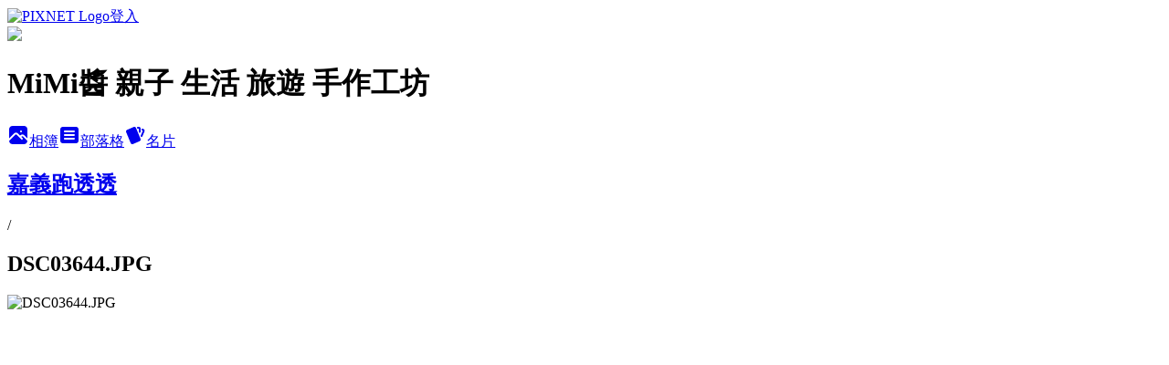

--- FILE ---
content_type: text/html; charset=utf-8
request_url: https://ring82918.pixnet.net/albums/416090193/photos/4698746967
body_size: 13230
content:
<!DOCTYPE html><html lang="zh-TW"><head><meta charSet="utf-8"/><meta name="viewport" content="width=device-width, initial-scale=1"/><link rel="preload" href="https://static.1px.tw/blog-next/public/logo_pixnet_ch.svg" as="image"/><link rel="preload" as="image" href="https://picsum.photos/seed/ring82918/1200/400"/><link rel="preload" href="https://pimg.1px.tw/ring82918/1511104993-64794560.jpg" as="image"/><link rel="stylesheet" href="https://static.1px.tw/blog-next/public/main.css" data-precedence="base"/><link rel="preload" as="script" fetchPriority="low" href="https://static.1px.tw/blog-next/_next/static/chunks/94688e2baa9fea03.js"/><script src="https://static.1px.tw/blog-next/_next/static/chunks/41eaa5427c45ebcc.js" async=""></script><script src="https://static.1px.tw/blog-next/_next/static/chunks/e2c6231760bc85bd.js" async=""></script><script src="https://static.1px.tw/blog-next/_next/static/chunks/94bde6376cf279be.js" async=""></script><script src="https://static.1px.tw/blog-next/_next/static/chunks/426b9d9d938a9eb4.js" async=""></script><script src="https://static.1px.tw/blog-next/_next/static/chunks/turbopack-5021d21b4b170dda.js" async=""></script><script src="https://static.1px.tw/blog-next/_next/static/chunks/ff1a16fafef87110.js" async=""></script><script src="https://static.1px.tw/blog-next/_next/static/chunks/e308b2b9ce476a3e.js" async=""></script><script src="https://static.1px.tw/blog-next/_next/static/chunks/169ce1e25068f8ff.js" async=""></script><script src="https://static.1px.tw/blog-next/_next/static/chunks/d3c6eed28c1dd8e2.js" async=""></script><script src="https://static.1px.tw/blog-next/_next/static/chunks/d4d39cfc2a072218.js" async=""></script><script src="https://static.1px.tw/blog-next/_next/static/chunks/6a5d72c05b9cd4ba.js" async=""></script><script src="https://static.1px.tw/blog-next/_next/static/chunks/8af6103cf1375f47.js" async=""></script><script src="https://static.1px.tw/blog-next/_next/static/chunks/e90cbf588986111c.js" async=""></script><script src="https://static.1px.tw/blog-next/_next/static/chunks/0fb9419eaf336159.js" async=""></script><script src="https://static.1px.tw/blog-next/_next/static/chunks/ed01c75076819ebd.js" async=""></script><script src="https://static.1px.tw/blog-next/_next/static/chunks/a4df8fc19a9a82e6.js" async=""></script><title>DSC03644.JPG - 痞客邦</title><meta name="description" content="DSC03644.JPG"/><meta name="google-adsense-platform-account" content="pub-2647689032095179"/><meta name="fb:app_id" content="101730233200171"/><link rel="canonical" href="https://ring82918.pixnet.net/blog/albums/416090193/photos/4698746967"/><meta property="og:title" content="DSC03644.JPG - 痞客邦"/><meta property="og:description" content="DSC03644.JPG"/><meta property="og:url" content="https://ring82918.pixnet.net/blog/albums/416090193/photos/4698746967"/><meta property="og:image" content="https://pimg.1px.tw/ring82918/1511104993-64794560.jpg"/><meta property="og:image:width" content="1200"/><meta property="og:image:height" content="630"/><meta property="og:image:alt" content="DSC03644.JPG"/><meta property="og:type" content="article"/><meta name="twitter:card" content="summary_large_image"/><meta name="twitter:title" content="DSC03644.JPG - 痞客邦"/><meta name="twitter:description" content="DSC03644.JPG"/><meta name="twitter:image" content="https://pimg.1px.tw/ring82918/1511104993-64794560.jpg"/><link rel="icon" href="/favicon.ico?favicon.a62c60e0.ico" sizes="32x32" type="image/x-icon"/><script src="https://static.1px.tw/blog-next/_next/static/chunks/a6dad97d9634a72d.js" noModule=""></script></head><body><!--$--><!--/$--><!--$?--><template id="B:0"></template><!--/$--><script>requestAnimationFrame(function(){$RT=performance.now()});</script><script src="https://static.1px.tw/blog-next/_next/static/chunks/94688e2baa9fea03.js" id="_R_" async=""></script><div hidden id="S:0"><script id="pixnet-vars">
          window.PIXNET = {
            post_id: 0,
            name: "ring82918",
            user_id: 0,
            blog_id: "5135223",
            display_ads: true
          }; 
        </script><div class="relative min-h-screen"><nav class="fixed z-20 w-full bg-orange-500 text-white shadow-sm"><div id="pixnet-navbar-ad-blog_top"></div><div class="container mx-auto flex h-14 max-w-5xl items-center justify-between px-5"><a href="https://www.pixnet.net"><img src="https://static.1px.tw/blog-next/public/logo_pixnet_ch.svg" alt="PIXNET Logo"/></a><a href="/auth/authorize" class="!text-white">登入</a></div></nav><div class="container mx-auto max-w-5xl pt-[45px]"><div class="sm:px-4"><div class="bg-muted relative flex flex-col items-center justify-center gap-4 overflow-clip py-10 sm:mt-8 sm:rounded-sm"><img src="https://picsum.photos/seed/ring82918/1200/400" class="absolute inset-0 h-full w-full object-cover"/><div class="absolute inset-0 bg-black/40 backdrop-blur-sm"></div><div class="relative z-10 flex flex-col items-center justify-center gap-4 px-4"><span data-slot="avatar" class="relative flex shrink-0 overflow-hidden rounded-full size-24 shadow"><span data-slot="avatar-fallback" class="bg-muted flex size-full items-center justify-center rounded-full"></span></span><div class="text-center"><h1 class="mb-1 text-2xl font-bold text-white text-shadow-2xs">MiMi醬 親子 生活 旅遊 手作工坊</h1></div><div class="flex items-center justify-center gap-3"><a href="/albums" data-slot="button" class="inline-flex items-center justify-center gap-2 whitespace-nowrap text-sm font-medium transition-all disabled:pointer-events-none disabled:opacity-50 [&amp;_svg]:pointer-events-none [&amp;_svg:not([class*=&#x27;size-&#x27;])]:size-4 shrink-0 [&amp;_svg]:shrink-0 outline-none focus-visible:border-ring focus-visible:ring-ring/50 focus-visible:ring-[3px] aria-invalid:ring-destructive/20 dark:aria-invalid:ring-destructive/40 aria-invalid:border-destructive bg-primary text-primary-foreground hover:bg-primary/90 h-9 px-4 py-2 has-[&gt;svg]:px-3 cursor-pointer rounded-full"><svg xmlns="http://www.w3.org/2000/svg" width="24" height="24" viewBox="0 0 24 24" fill="currentColor" stroke="none" class="tabler-icon tabler-icon-photo-filled "><path d="M8.813 11.612c.457 -.38 .918 -.38 1.386 .011l.108 .098l4.986 4.986l.094 .083a1 1 0 0 0 1.403 -1.403l-.083 -.094l-1.292 -1.293l.292 -.293l.106 -.095c.457 -.38 .918 -.38 1.386 .011l.108 .098l4.674 4.675a4 4 0 0 1 -3.775 3.599l-.206 .005h-12a4 4 0 0 1 -3.98 -3.603l6.687 -6.69l.106 -.095zm9.187 -9.612a4 4 0 0 1 3.995 3.8l.005 .2v9.585l-3.293 -3.292l-.15 -.137c-1.256 -1.095 -2.85 -1.097 -4.096 -.017l-.154 .14l-.307 .306l-2.293 -2.292l-.15 -.137c-1.256 -1.095 -2.85 -1.097 -4.096 -.017l-.154 .14l-5.307 5.306v-9.585a4 4 0 0 1 3.8 -3.995l.2 -.005h12zm-2.99 5l-.127 .007a1 1 0 0 0 0 1.986l.117 .007l.127 -.007a1 1 0 0 0 0 -1.986l-.117 -.007z"></path></svg>相簿</a><a href="/blog" data-slot="button" class="inline-flex items-center justify-center gap-2 whitespace-nowrap text-sm font-medium transition-all disabled:pointer-events-none disabled:opacity-50 [&amp;_svg]:pointer-events-none [&amp;_svg:not([class*=&#x27;size-&#x27;])]:size-4 shrink-0 [&amp;_svg]:shrink-0 outline-none focus-visible:border-ring focus-visible:ring-ring/50 focus-visible:ring-[3px] aria-invalid:ring-destructive/20 dark:aria-invalid:ring-destructive/40 aria-invalid:border-destructive border bg-background shadow-xs hover:bg-accent hover:text-accent-foreground dark:bg-input/30 dark:border-input dark:hover:bg-input/50 h-9 px-4 py-2 has-[&gt;svg]:px-3 cursor-pointer rounded-full"><svg xmlns="http://www.w3.org/2000/svg" width="24" height="24" viewBox="0 0 24 24" fill="currentColor" stroke="none" class="tabler-icon tabler-icon-article-filled "><path d="M19 3a3 3 0 0 1 2.995 2.824l.005 .176v12a3 3 0 0 1 -2.824 2.995l-.176 .005h-14a3 3 0 0 1 -2.995 -2.824l-.005 -.176v-12a3 3 0 0 1 2.824 -2.995l.176 -.005h14zm-2 12h-10l-.117 .007a1 1 0 0 0 0 1.986l.117 .007h10l.117 -.007a1 1 0 0 0 0 -1.986l-.117 -.007zm0 -4h-10l-.117 .007a1 1 0 0 0 0 1.986l.117 .007h10l.117 -.007a1 1 0 0 0 0 -1.986l-.117 -.007zm0 -4h-10l-.117 .007a1 1 0 0 0 0 1.986l.117 .007h10l.117 -.007a1 1 0 0 0 0 -1.986l-.117 -.007z"></path></svg>部落格</a><a href="https://www.pixnet.net/pcard/ring82918" data-slot="button" class="inline-flex items-center justify-center gap-2 whitespace-nowrap text-sm font-medium transition-all disabled:pointer-events-none disabled:opacity-50 [&amp;_svg]:pointer-events-none [&amp;_svg:not([class*=&#x27;size-&#x27;])]:size-4 shrink-0 [&amp;_svg]:shrink-0 outline-none focus-visible:border-ring focus-visible:ring-ring/50 focus-visible:ring-[3px] aria-invalid:ring-destructive/20 dark:aria-invalid:ring-destructive/40 aria-invalid:border-destructive border bg-background shadow-xs hover:bg-accent hover:text-accent-foreground dark:bg-input/30 dark:border-input dark:hover:bg-input/50 h-9 px-4 py-2 has-[&gt;svg]:px-3 cursor-pointer rounded-full"><svg xmlns="http://www.w3.org/2000/svg" width="24" height="24" viewBox="0 0 24 24" fill="currentColor" stroke="none" class="tabler-icon tabler-icon-cards-filled "><path d="M10.348 3.169l-7.15 3.113a2 2 0 0 0 -1.03 2.608l4.92 11.895a1.96 1.96 0 0 0 2.59 1.063l7.142 -3.11a2.002 2.002 0 0 0 1.036 -2.611l-4.92 -11.894a1.96 1.96 0 0 0 -2.588 -1.064z"></path><path d="M16 3a2 2 0 0 1 1.995 1.85l.005 .15v3.5a1 1 0 0 1 -1.993 .117l-.007 -.117v-3.5h-1a1 1 0 0 1 -.117 -1.993l.117 -.007h1z"></path><path d="M19.08 5.61a1 1 0 0 1 1.31 -.53c.257 .108 .505 .21 .769 .314a2 2 0 0 1 1.114 2.479l-.056 .146l-2.298 5.374a1 1 0 0 1 -1.878 -.676l.04 -.11l2.296 -5.371l-.366 -.148l-.402 -.167a1 1 0 0 1 -.53 -1.312z"></path></svg>名片</a></div></div></div></div><div class="p-4"><div class="mb-4 flex items-center gap-2"><a href="/albums/416090193" class="text-gray-400 hover:text-gray-500"><h2 class="text-lg font-bold">嘉義跑透透</h2></a><span>/</span><h2 class="text-lg font-bold text-gray-500">DSC03644.JPG</h2></div><div class="overflow-clip rounded-lg border"><img src="https://pimg.1px.tw/ring82918/1511104993-64794560.jpg" alt="DSC03644.JPG" class="h-auto w-full rounded-lg object-contain"/></div></div></div></div><section aria-label="Notifications alt+T" tabindex="-1" aria-live="polite" aria-relevant="additions text" aria-atomic="false"></section></div><script>$RB=[];$RV=function(a){$RT=performance.now();for(var b=0;b<a.length;b+=2){var c=a[b],e=a[b+1];null!==e.parentNode&&e.parentNode.removeChild(e);var f=c.parentNode;if(f){var g=c.previousSibling,h=0;do{if(c&&8===c.nodeType){var d=c.data;if("/$"===d||"/&"===d)if(0===h)break;else h--;else"$"!==d&&"$?"!==d&&"$~"!==d&&"$!"!==d&&"&"!==d||h++}d=c.nextSibling;f.removeChild(c);c=d}while(c);for(;e.firstChild;)f.insertBefore(e.firstChild,c);g.data="$";g._reactRetry&&requestAnimationFrame(g._reactRetry)}}a.length=0};
$RC=function(a,b){if(b=document.getElementById(b))(a=document.getElementById(a))?(a.previousSibling.data="$~",$RB.push(a,b),2===$RB.length&&("number"!==typeof $RT?requestAnimationFrame($RV.bind(null,$RB)):(a=performance.now(),setTimeout($RV.bind(null,$RB),2300>a&&2E3<a?2300-a:$RT+300-a)))):b.parentNode.removeChild(b)};$RC("B:0","S:0")</script><script>(self.__next_f=self.__next_f||[]).push([0])</script><script>self.__next_f.push([1,"1:\"$Sreact.fragment\"\n3:I[39756,[\"https://static.1px.tw/blog-next/_next/static/chunks/ff1a16fafef87110.js\",\"https://static.1px.tw/blog-next/_next/static/chunks/e308b2b9ce476a3e.js\"],\"default\"]\n4:I[53536,[\"https://static.1px.tw/blog-next/_next/static/chunks/ff1a16fafef87110.js\",\"https://static.1px.tw/blog-next/_next/static/chunks/e308b2b9ce476a3e.js\"],\"default\"]\n6:I[97367,[\"https://static.1px.tw/blog-next/_next/static/chunks/ff1a16fafef87110.js\",\"https://static.1px.tw/blog-next/_next/static/chunks/e308b2b9ce476a3e.js\"],\"OutletBoundary\"]\n8:I[97367,[\"https://static.1px.tw/blog-next/_next/static/chunks/ff1a16fafef87110.js\",\"https://static.1px.tw/blog-next/_next/static/chunks/e308b2b9ce476a3e.js\"],\"ViewportBoundary\"]\na:I[97367,[\"https://static.1px.tw/blog-next/_next/static/chunks/ff1a16fafef87110.js\",\"https://static.1px.tw/blog-next/_next/static/chunks/e308b2b9ce476a3e.js\"],\"MetadataBoundary\"]\nc:I[63491,[\"https://static.1px.tw/blog-next/_next/static/chunks/169ce1e25068f8ff.js\",\"https://static.1px.tw/blog-next/_next/static/chunks/d3c6eed28c1dd8e2.js\"],\"default\"]\n"])</script><script>self.__next_f.push([1,"0:{\"P\":null,\"b\":\"I9I0TPD-VcXo41Lu7FBt1\",\"c\":[\"\",\"albums\",\"416090193\",\"photos\",\"4698746967\"],\"q\":\"\",\"i\":false,\"f\":[[[\"\",{\"children\":[\"albums\",{\"children\":[[\"id\",\"416090193\",\"d\"],{\"children\":[\"photos\",{\"children\":[[\"photoId\",\"4698746967\",\"d\"],{\"children\":[\"__PAGE__\",{}]}]}]}]}]},\"$undefined\",\"$undefined\",true],[[\"$\",\"$1\",\"c\",{\"children\":[[[\"$\",\"script\",\"script-0\",{\"src\":\"https://static.1px.tw/blog-next/_next/static/chunks/d4d39cfc2a072218.js\",\"async\":true,\"nonce\":\"$undefined\"}],[\"$\",\"script\",\"script-1\",{\"src\":\"https://static.1px.tw/blog-next/_next/static/chunks/6a5d72c05b9cd4ba.js\",\"async\":true,\"nonce\":\"$undefined\"}],[\"$\",\"script\",\"script-2\",{\"src\":\"https://static.1px.tw/blog-next/_next/static/chunks/8af6103cf1375f47.js\",\"async\":true,\"nonce\":\"$undefined\"}]],\"$L2\"]}],{\"children\":[[\"$\",\"$1\",\"c\",{\"children\":[null,[\"$\",\"$L3\",null,{\"parallelRouterKey\":\"children\",\"error\":\"$undefined\",\"errorStyles\":\"$undefined\",\"errorScripts\":\"$undefined\",\"template\":[\"$\",\"$L4\",null,{}],\"templateStyles\":\"$undefined\",\"templateScripts\":\"$undefined\",\"notFound\":\"$undefined\",\"forbidden\":\"$undefined\",\"unauthorized\":\"$undefined\"}]]}],{\"children\":[[\"$\",\"$1\",\"c\",{\"children\":[null,[\"$\",\"$L3\",null,{\"parallelRouterKey\":\"children\",\"error\":\"$undefined\",\"errorStyles\":\"$undefined\",\"errorScripts\":\"$undefined\",\"template\":[\"$\",\"$L4\",null,{}],\"templateStyles\":\"$undefined\",\"templateScripts\":\"$undefined\",\"notFound\":\"$undefined\",\"forbidden\":\"$undefined\",\"unauthorized\":\"$undefined\"}]]}],{\"children\":[[\"$\",\"$1\",\"c\",{\"children\":[null,[\"$\",\"$L3\",null,{\"parallelRouterKey\":\"children\",\"error\":\"$undefined\",\"errorStyles\":\"$undefined\",\"errorScripts\":\"$undefined\",\"template\":[\"$\",\"$L4\",null,{}],\"templateStyles\":\"$undefined\",\"templateScripts\":\"$undefined\",\"notFound\":\"$undefined\",\"forbidden\":\"$undefined\",\"unauthorized\":\"$undefined\"}]]}],{\"children\":[[\"$\",\"$1\",\"c\",{\"children\":[null,[\"$\",\"$L3\",null,{\"parallelRouterKey\":\"children\",\"error\":\"$undefined\",\"errorStyles\":\"$undefined\",\"errorScripts\":\"$undefined\",\"template\":[\"$\",\"$L4\",null,{}],\"templateStyles\":\"$undefined\",\"templateScripts\":\"$undefined\",\"notFound\":\"$undefined\",\"forbidden\":\"$undefined\",\"unauthorized\":\"$undefined\"}]]}],{\"children\":[[\"$\",\"$1\",\"c\",{\"children\":[\"$L5\",[[\"$\",\"script\",\"script-0\",{\"src\":\"https://static.1px.tw/blog-next/_next/static/chunks/0fb9419eaf336159.js\",\"async\":true,\"nonce\":\"$undefined\"}],[\"$\",\"script\",\"script-1\",{\"src\":\"https://static.1px.tw/blog-next/_next/static/chunks/ed01c75076819ebd.js\",\"async\":true,\"nonce\":\"$undefined\"}],[\"$\",\"script\",\"script-2\",{\"src\":\"https://static.1px.tw/blog-next/_next/static/chunks/a4df8fc19a9a82e6.js\",\"async\":true,\"nonce\":\"$undefined\"}]],[\"$\",\"$L6\",null,{\"children\":\"$@7\"}]]}],{},null,false,false]},null,false,false]},null,false,false]},null,false,false]},null,false,false]},null,false,false],[\"$\",\"$1\",\"h\",{\"children\":[null,[\"$\",\"$L8\",null,{\"children\":\"$@9\"}],[\"$\",\"$La\",null,{\"children\":\"$@b\"}],null]}],false]],\"m\":\"$undefined\",\"G\":[\"$c\",[]],\"S\":false}\n"])</script><script>self.__next_f.push([1,"9:[[\"$\",\"meta\",\"0\",{\"charSet\":\"utf-8\"}],[\"$\",\"meta\",\"1\",{\"name\":\"viewport\",\"content\":\"width=device-width, initial-scale=1\"}]]\n"])</script><script>self.__next_f.push([1,"d:I[79520,[\"https://static.1px.tw/blog-next/_next/static/chunks/d4d39cfc2a072218.js\",\"https://static.1px.tw/blog-next/_next/static/chunks/6a5d72c05b9cd4ba.js\",\"https://static.1px.tw/blog-next/_next/static/chunks/8af6103cf1375f47.js\"],\"\"]\n10:I[2352,[\"https://static.1px.tw/blog-next/_next/static/chunks/d4d39cfc2a072218.js\",\"https://static.1px.tw/blog-next/_next/static/chunks/6a5d72c05b9cd4ba.js\",\"https://static.1px.tw/blog-next/_next/static/chunks/8af6103cf1375f47.js\"],\"AdultWarningModal\"]\n11:I[69182,[\"https://static.1px.tw/blog-next/_next/static/chunks/d4d39cfc2a072218.js\",\"https://static.1px.tw/blog-next/_next/static/chunks/6a5d72c05b9cd4ba.js\",\"https://static.1px.tw/blog-next/_next/static/chunks/8af6103cf1375f47.js\"],\"HydrationComplete\"]\n12:I[12985,[\"https://static.1px.tw/blog-next/_next/static/chunks/d4d39cfc2a072218.js\",\"https://static.1px.tw/blog-next/_next/static/chunks/6a5d72c05b9cd4ba.js\",\"https://static.1px.tw/blog-next/_next/static/chunks/8af6103cf1375f47.js\"],\"NuqsAdapter\"]\n13:I[82782,[\"https://static.1px.tw/blog-next/_next/static/chunks/d4d39cfc2a072218.js\",\"https://static.1px.tw/blog-next/_next/static/chunks/6a5d72c05b9cd4ba.js\",\"https://static.1px.tw/blog-next/_next/static/chunks/8af6103cf1375f47.js\"],\"RefineContext\"]\n14:I[29306,[\"https://static.1px.tw/blog-next/_next/static/chunks/d4d39cfc2a072218.js\",\"https://static.1px.tw/blog-next/_next/static/chunks/6a5d72c05b9cd4ba.js\",\"https://static.1px.tw/blog-next/_next/static/chunks/8af6103cf1375f47.js\",\"https://static.1px.tw/blog-next/_next/static/chunks/e90cbf588986111c.js\",\"https://static.1px.tw/blog-next/_next/static/chunks/d3c6eed28c1dd8e2.js\"],\"default\"]\n2:[\"$\",\"html\",null,{\"lang\":\"zh-TW\",\"children\":[[\"$\",\"$Ld\",null,{\"id\":\"google-tag-manager\",\"strategy\":\"afterInteractive\",\"children\":\"\\n(function(w,d,s,l,i){w[l]=w[l]||[];w[l].push({'gtm.start':\\nnew Date().getTime(),event:'gtm.js'});var f=d.getElementsByTagName(s)[0],\\nj=d.createElement(s),dl=l!='dataLayer'?'\u0026l='+l:'';j.async=true;j.src=\\n'https://www.googletagmanager.com/gtm.js?id='+i+dl;f.parentNode.insertBefore(j,f);\\n})(window,document,'script','dataLayer','GTM-TRLQMPKX');\\n  \"}],\"$Le\",\"$Lf\",[\"$\",\"body\",null,{\"children\":[[\"$\",\"$L10\",null,{\"display\":false}],[\"$\",\"$L11\",null,{}],[\"$\",\"$L12\",null,{\"children\":[\"$\",\"$L13\",null,{\"children\":[\"$\",\"$L3\",null,{\"parallelRouterKey\":\"children\",\"error\":\"$undefined\",\"errorStyles\":\"$undefined\",\"errorScripts\":\"$undefined\",\"template\":[\"$\",\"$L4\",null,{}],\"templateStyles\":\"$undefined\",\"templateScripts\":\"$undefined\",\"notFound\":[[\"$\",\"$L14\",null,{}],[]],\"forbidden\":\"$undefined\",\"unauthorized\":\"$undefined\"}]}]}]]}]]}]\n"])</script><script>self.__next_f.push([1,"e:null\nf:null\n"])</script><script>self.__next_f.push([1,"16:I[86294,[\"https://static.1px.tw/blog-next/_next/static/chunks/d4d39cfc2a072218.js\",\"https://static.1px.tw/blog-next/_next/static/chunks/6a5d72c05b9cd4ba.js\",\"https://static.1px.tw/blog-next/_next/static/chunks/8af6103cf1375f47.js\",\"https://static.1px.tw/blog-next/_next/static/chunks/0fb9419eaf336159.js\",\"https://static.1px.tw/blog-next/_next/static/chunks/ed01c75076819ebd.js\",\"https://static.1px.tw/blog-next/_next/static/chunks/a4df8fc19a9a82e6.js\"],\"HeaderSection\"]\n19:I[27201,[\"https://static.1px.tw/blog-next/_next/static/chunks/ff1a16fafef87110.js\",\"https://static.1px.tw/blog-next/_next/static/chunks/e308b2b9ce476a3e.js\"],\"IconMark\"]\n:HL[\"https://static.1px.tw/blog-next/public/main.css\",\"style\"]\n17:T4ff,\u003c!-- Facebook Badge START --\u003e\u003ca href=\"https://www.facebook.com/pages/MiMi%E9%86%AC-%E8%A6%AA%E5%AD%90%E7%94%9F%E6%B4%BB%E6%97%85%E9%81%8A/329844143733036\" target=\"_TOP\" style=\"font-family: \u0026quot;lucida grande\u0026quot;,tahoma,verdana,arial,sans-serif; font-size: 11px; font-variant: normal; font-style: normal; font-weight: normal; color: #3B5998; text-decoration: none;\" title=\"MiMi\u0026#x91ac;  \u0026#x89aa;\u0026#x5b50;\u0026#x2027;\u0026#x751f;\u0026#x6d3b;\u0026#x2027;\u0026#x65c5;\u0026#x904a;\"\u003eMiMi\u0026#x91ac;  \u0026#x89aa;\u0026#x5b50;\u0026#x2027;\u0026#x751f;\u0026#x6d3b;\u0026#x2027;\u0026#x65c5;\u0026#x904a;\u003c/a\u003e\u003cbr/\u003e\u003ca href=\"https://www.facebook.com/pages/MiMi%E9%86%AC-%E8%A6%AA%E5%AD%90%E7%94%9F%E6%B4%BB%E6%97%85%E9%81%8A/329844143733036\" target=\"_TOP\" title=\"MiMi\u0026#x91ac;  \u0026#x89aa;\u0026#x5b50;\u0026#x2027;\u0026#x751f;\u0026#x6d3b;\u0026#x2027;\u0026#x65c5;\u0026#x904a;\"\u003e\u003cimg src=\"https://badge.facebook.com/badge/329844143733036.2521.516181995.png\" style=\"border: 0px;\" /\u003e\u003c/a\u003e\u003cbr/\u003e\u003ca href=\"https://zh-tw.facebook.com/advertising\" target=\"_TOP\" style=\"font-family: \u0026quot;lucida grande\u0026quot;,tahoma,verdana,arial,sans-serif; font-size: 11px; font-variant: normal; font-style: normal; font-weight: normal; color: #3B5998; text-decoration: none;\" title=\"\u0026#x5efa;\u0026#x7acb;\u0026#x4f60;\u0026#x7684;\u0026#x540d;\u0026#x7247;\u0026#x8cbc;\u0026#xff01;\"\u003e也可以宣傳你的粉絲專頁\u003c/a\u003e\u003c!-- Facebook Badge END --\u003e"])</script><script>self.__next_f.push([1,"5:[[\"$\",\"script\",null,{\"id\":\"pixnet-vars\",\"children\":\"\\n          window.PIXNET = {\\n            post_id: 0,\\n            name: \\\"ring82918\\\",\\n            user_id: 0,\\n            blog_id: \\\"5135223\\\",\\n            display_ads: true\\n          }; \\n        \"}],[\"$\",\"link\",null,{\"rel\":\"stylesheet\",\"href\":\"https://static.1px.tw/blog-next/public/main.css\",\"precedence\":\"base\"}],[\"$\",\"div\",null,{\"className\":\"relative min-h-screen\",\"children\":[\"$L15\",[\"$\",\"div\",null,{\"className\":\"container mx-auto max-w-5xl pt-[45px]\",\"children\":[[\"$\",\"$L16\",null,{\"blog\":{\"blog_id\":\"5135223\",\"urls\":{\"blog_url\":\"https://ring82918.pixnet.net/blog\",\"album_url\":\"https://ring82918.pixnet.net/albums\",\"card_url\":\"https://www.pixnet.net/pcard/ring82918\",\"sitemap_url\":\"https://ring82918.pixnet.net/sitemap.xml\"},\"name\":\"ring82918\",\"display_name\":\"MiMi醬 親子 生活 旅遊 手作工坊\",\"description\":\"❤❤生活就是--吃得滿足‧喝得盡興‧玩得開心‧樂在其中!!!一起跟MIMI醬到處吃喝玩樂吧❤❤\",\"visibility\":\"public\",\"freeze\":\"active\",\"default_comment_permission\":\"deny\",\"service_album\":\"enable\",\"rss_mode\":\"auto\",\"taxonomy\":{\"id\":3,\"name\":\"婚姻育兒\"},\"logo\":{\"id\":null,\"url\":\"https://s3.1px.tw/blog/common/avatar/blog_cover_dark.jpg\"},\"logo_url\":\"https://s3.1px.tw/blog/common/avatar/blog_cover_dark.jpg\",\"owner\":{\"sub\":\"838259249950926662\",\"display_name\":\":+假掰a:+mi老母\",\"avatar\":\"https://pic.pimg.tw/ring82918/logo/ring82918.png\",\"login_country\":null,\"login_city\":null,\"login_at\":0,\"created_at\":1403092580,\"updated_at\":1765079467},\"socials\":{\"social_email\":null,\"social_line\":null,\"social_facebook\":null,\"social_instagram\":null,\"social_youtube\":null,\"created_at\":null,\"updated_at\":null},\"stats\":{\"views_initialized\":2322485,\"views_total\":2322772,\"views_today\":8,\"post_count\":0,\"updated_at\":1769788237},\"marketing\":{\"keywords\":null,\"gsc_site_verification\":null,\"sitemap_verified_at\":1767695202,\"ga_account\":null,\"created_at\":1765748532,\"updated_at\":1767695202},\"watermark\":null,\"custom_domain\":null,\"hero_image\":{\"id\":1769801377,\"url\":\"https://picsum.photos/seed/ring82918/1200/400\"},\"widgets\":{\"sidebar1\":[{\"id\":78177849,\"identifier\":\"pixMyPlace\",\"title\":\"個人資訊\",\"sort\":2,\"data\":null},{\"id\":78177850,\"identifier\":\"pixHits\",\"title\":\"參觀人氣\",\"sort\":3,\"data\":null},{\"id\":78177851,\"identifier\":\"cus1227166\",\"title\":\"正在閱讀人數\",\"sort\":4,\"data\":\"\u003cscript id=\\\"_waupmy\\\"\u003evar _wau = _wau || []; _wau.push([\\\"classic\\\", \\\"8u0i65p7bwq4\\\", \\\"pmy\\\"]);\\r\\n(function() {var s=document.createElement(\\\"script\\\"); s.async=true;\\r\\ns.src=\\\"http://widgets.amung.us/classic.js\\\";\\r\\ndocument.getElementsByTagName(\\\"head\\\")[0].appendChild(s);\\r\\n})();\u003c/script\u003e\\r\\n\"},{\"id\":78177852,\"identifier\":\"cus1242436\",\"title\":\"MIMI醬駐站\",\"sort\":5,\"data\":\"\u003ca href=\\\"http://www.kidsplay.com.tw/\\\"\u003e\u003cimg src=\\\"http://www.kidsplay.com.tw/assets/uploads/files/sticker/kidsplay_sticker02.png\\\" border=\\\"0\\\" alt=\\\" KidsPlay親子就醬玩\\\" /\u003e\u003c/a\u003e\"},{\"id\":78177853,\"identifier\":\"cus892014\",\"title\":\"mimi醬親子粉絲團\",\"sort\":6,\"data\":\"$17\"},{\"id\":78177854,\"identifier\":\"cus1338318\",\"title\":\"細緻手工香皂專區\",\"sort\":7,\"data\":\"\u003c!-- Facebook Badge START --\u003e\u003ca href=\\\"https://www.facebook.com/Jiangmummy\\\" title=\\\"\u0026#x6c5f;\u0026#x5abd;\u0026#x5abd;\u0026#x624b;\u0026#x4f5c;\u0026#x574a; hand made\\\" style=\\\"font-family: \u0026quot;lucida grande\u0026quot;,tahoma,verdana,arial,sans-serif; font-size: 11px; font-variant: normal; font-style: normal; font-weight: normal; color: #3B5998; text-decoration: none;\\\" target=\\\"_TOP\\\"\u003e江媽媽手作坊 hand made\u003c/a\u003e\u003cbr /\u003e\u003ca href=\\\"https://www.facebook.com/Jiangmummy\\\" title=\\\"\u0026#x6c5f;\u0026#x5abd;\u0026#x5abd;\u0026#x624b;\u0026#x4f5c;\u0026#x574a; hand made\\\" target=\\\"_TOP\\\"\u003e\u003cimg class=\\\"img\\\" src=\\\"https://badge.facebook.com/badge/326904357458211.413.1412468111.png\\\" style=\\\"border: 0px;\\\" alt=\\\"\\\" /\u003e\u003c/a\u003e\u003cbr /\u003e\u003ca href=\\\"https://zh-tw.facebook.com/advertising\\\" title=\\\"\u0026#x5efa;\u0026#x7acb;\u0026#x4f60;\u0026#x7684;\u0026#x540d;\u0026#x7247;\u0026#x8cbc;\u0026#xff01;\\\" style=\\\"font-family: \u0026quot;lucida grande\u0026quot;,tahoma,verdana,arial,sans-serif; font-size: 11px; font-variant: normal; font-style: normal; font-weight: normal; color: #3B5998; text-decoration: none;\\\" target=\\\"_TOP\\\"\u003e一併推廣你的粉絲專頁\u003c/a\u003e\u003c!-- Facebook Badge END --\u003e\"},{\"id\":78177855,\"identifier\":\"cus892047\",\"title\":\"FB動態資訊\",\"sort\":8,\"data\":\"\u003ciframe src=\\\"//www.facebook.com/plugins/likebox.php?href=https%3A%2F%2Fwww.facebook.com%2Fpages%2FMiMi%25E9%2586%25AC-%25E8%25A6%25AA%25E5%25AD%2590%25E7%2594%259F%25E6%25B4%25BB%25E6%2597%2585%25E9%2581%258A%2F329844143733036\u0026amp;width\u0026amp;height=590\u0026amp;colorscheme=dark\u0026amp;show_faces=true\u0026amp;header=true\u0026amp;stream=true\u0026amp;show_border=true\\\" scrolling=\\\"no\\\" frameborder=\\\"0\\\" style=\\\"border:none; overflow:hidden; height:590px;\\\" allowTransparency=\\\"true\\\"\u003e\u003c/iframe\u003e\"},{\"id\":78177856,\"identifier\":\"cus1336017\",\"title\":\"優質鐵工廠商推薦\",\"sort\":9,\"data\":\"\u003ciframe src=\\\"//www.facebook.com/plugins/likebox.php?href=https%3A%2F%2Fwww.facebook.com%2F%23%21%2Fpages%2F-%25E4%25BD%25B3%25E6%25BA%2590%25E9%2590%25B5%25E5%25B7%25A5%25E8%25A3%259D%25E6%25BD%25A2%25E8%25A8%25AD%25E8%25A8%2588-%25E6%2588%25BF%25E5%25B1%258B%25E4%25BF%25AE%25E7%25B9%2595%25E5%25B7%25A5%25E7%25A8%258B-%2F228625897171267\u0026amp;width=292\u0026amp;height=590\u0026amp;colorscheme=dark\u0026amp;show_faces=true\u0026amp;header=true\u0026amp;stream=true\u0026amp;show_border=true\\\" scrolling=\\\"no\\\" frameborder=\\\"0\\\" style=\\\"border:none; overflow:hidden; width:292px; height:590px;\\\" allowTransparency=\\\"true\\\"\u003e\u003c/iframe\u003e\"},{\"id\":78177857,\"identifier\":\"pixCategory\",\"title\":\"文章分類\",\"sort\":10,\"data\":[{\"type\":\"category\",\"id\":\"10004281746\",\"name\":\"日本北陸黑部立山合掌村\",\"post_count\":1,\"url\":\"https://abc.com\",\"sort\":0},{\"type\":\"category\",\"id\":\"10004166260\",\"name\":\"嘉義市親子旅遊景點\",\"post_count\":7,\"url\":\"https://abc.com\",\"sort\":1},{\"type\":\"category\",\"id\":\"10003962559\",\"name\":\"育兒大小事\",\"post_count\":4,\"url\":\"https://abc.com\",\"sort\":2},{\"type\":\"category\",\"id\":\"10003872376\",\"name\":\"長灘島旅遊\",\"post_count\":1,\"url\":\"https://abc.com\",\"sort\":3},{\"type\":\"category\",\"id\":\"10003276901\",\"name\":\"美食\",\"post_count\":43,\"url\":\"https://abc.com\",\"sort\":5},{\"type\":\"category\",\"id\":\"10003276898\",\"name\":\"台北親子景點\",\"post_count\":42,\"url\":\"https://abc.com\",\"sort\":7},{\"type\":\"category\",\"id\":\"10003276904\",\"name\":\"桃園親子景點\",\"post_count\":34,\"url\":\"https://abc.com\",\"sort\":8},{\"type\":\"category\",\"id\":\"10003276913\",\"name\":\"新竹親子景點\",\"post_count\":15,\"url\":\"https://abc.com\",\"sort\":9},{\"type\":\"category\",\"id\":\"10003276919\",\"name\":\"苗栗親子景點\",\"post_count\":12,\"url\":\"https://abc.com\",\"sort\":10},{\"type\":\"category\",\"id\":\"10003801462\",\"name\":\"彰化親子景點\",\"post_count\":5,\"url\":\"https://abc.com\",\"sort\":11},{\"type\":\"category\",\"id\":\"10003870942\",\"name\":\"南投親子景點\",\"post_count\":17,\"url\":\"https://abc.com\",\"sort\":12},{\"type\":\"category\",\"id\":\"10003378409\",\"name\":\"台南親子景點\",\"post_count\":4,\"url\":\"https://abc.com\",\"sort\":13},{\"type\":\"category\",\"id\":\"10003276907\",\"name\":\"宜蘭親子景點\",\"post_count\":25,\"url\":\"https://abc.com\",\"sort\":14},{\"type\":\"category\",\"id\":\"10003401269\",\"name\":\"花蓮親子景點\",\"post_count\":2,\"url\":\"https://abc.com\",\"sort\":15},{\"type\":\"category\",\"id\":\"10003380137\",\"name\":\"台東親子景點\",\"post_count\":5,\"url\":\"https://abc.com\",\"sort\":16},{\"type\":\"category\",\"id\":\"10003276874\",\"name\":\"旅遊日記\",\"post_count\":3,\"url\":\"https://abc.com\",\"sort\":17},{\"type\":\"category\",\"id\":\"10003276928\",\"name\":\"江媽媽手作香皂\",\"post_count\":7,\"url\":\"https://abc.com\",\"sort\":18},{\"type\":\"category\",\"id\":\"10003551308\",\"name\":\"北海道旅遊\",\"post_count\":29,\"url\":\"https://abc.com\",\"sort\":19},{\"type\":\"category\",\"id\":\"10004033802\",\"name\":\"日本京阪自由行\",\"post_count\":12,\"url\":\"https://abc.com\",\"sort\":20},{\"type\":\"category\",\"id\":\"10003794811\",\"name\":\"泰國曼谷旅遊\",\"post_count\":21,\"url\":\"https://abc.com\",\"sort\":21}]},{\"id\":78177858,\"identifier\":\"pixHotArticle\",\"title\":\"熱門文章\",\"sort\":11,\"data\":[{\"id\":\"10243373975\",\"title\":\"2015 新竹 親子度假ㄧ日遊 玩水 溫泉 度假  (+:+超歡樂+:+)  會來尖石溫泉度假村 SONY A7 FE55mm f1.8za\",\"featured\":{\"id\":null,\"url\":\"https://pimg.1px.tw/f22656519/1409748398-3109524996.jpg\"},\"tags\":[],\"published_at\":1409748932,\"post_url\":\"https://ring82918.pixnet.net/blog/posts/10243373975\",\"stats\":{\"post_id\":\"10243373975\",\"views\":46719,\"views_today\":2,\"likes\":10352,\"link_clicks\":0,\"comments\":0,\"replies\":0,\"created_at\":0,\"updated_at\":1769661158}},{\"id\":\"10256242595\",\"title\":\"2015 台東3日遊 熱氣球 鹿野高台 滑草 放風箏 熱氣球\",\"featured\":{\"id\":null,\"url\":\"https://pimg.1px.tw/ring82918/1421244878-3967385238.jpg\"},\"tags\":[],\"published_at\":1421322241,\"post_url\":\"https://ring82918.pixnet.net/blog/posts/10256242595\",\"stats\":{\"post_id\":\"10256242595\",\"views\":3448,\"views_today\":2,\"likes\":12,\"link_clicks\":0,\"comments\":4,\"replies\":0,\"created_at\":0,\"updated_at\":1769661186}},{\"id\":\"10290739913\",\"title\":\"水之教堂 安藤忠雄設計作品 北海道之旅五日遊\",\"featured\":{\"id\":null,\"url\":\"https://pimg.1px.tw/ring82918/1434285970-3747052080.jpg\"},\"tags\":[],\"published_at\":1434286042,\"post_url\":\"https://ring82918.pixnet.net/blog/posts/10290739913\",\"stats\":{\"post_id\":\"10290739913\",\"views\":4714,\"views_today\":0,\"likes\":38,\"link_clicks\":0,\"comments\":2,\"replies\":0,\"created_at\":0,\"updated_at\":1769661261}},{\"id\":\"10290746312\",\"title\":\"釧路港町~Fisherman，s Wharf MOO購物\u0026美食天堂\",\"featured\":{\"id\":null,\"url\":\"https://pimg.1px.tw/ring82918/1434290448-871858799.jpg\"},\"tags\":[],\"published_at\":1434290733,\"post_url\":\"https://ring82918.pixnet.net/blog/posts/10290746312\",\"stats\":{\"post_id\":\"10290746312\",\"views\":3706,\"views_today\":1,\"likes\":0,\"link_clicks\":0,\"comments\":0,\"replies\":0,\"created_at\":0,\"updated_at\":1769661261}},{\"id\":\"10290875090\",\"title\":\"小樽北音樂盒博物館 玻璃工房 北一硝子館 歐風煤油燈咖啡館\",\"featured\":{\"id\":null,\"url\":\"https://pimg.1px.tw/ring82918/1434371841-847976084.jpg\"},\"tags\":[],\"published_at\":1434372130,\"post_url\":\"https://ring82918.pixnet.net/blog/posts/10290875090\",\"stats\":{\"post_id\":\"10290875090\",\"views\":3872,\"views_today\":2,\"likes\":0,\"link_clicks\":0,\"comments\":0,\"replies\":0,\"created_at\":0,\"updated_at\":1769661261}},{\"id\":\"10290883742\",\"title\":\"星野TOMAMU渡假村 日本北海道奢華享受 北海道五日遊\",\"featured\":{\"id\":null,\"url\":\"https://pimg.1px.tw/ring82918/1434286424-3322173346.jpg\"},\"tags\":[],\"published_at\":1434378043,\"post_url\":\"https://ring82918.pixnet.net/blog/posts/10290883742\",\"stats\":{\"post_id\":\"10290883742\",\"views\":26872,\"views_today\":0,\"likes\":154,\"link_clicks\":0,\"comments\":4,\"replies\":0,\"created_at\":0,\"updated_at\":1769661261}},{\"id\":\"10291030634\",\"title\":\"2016北海道五日遊大興旅行社評價 景點 行程 吃喝玩樂 評價大公開\",\"featured\":{\"id\":null,\"url\":\"https://pimg.1px.tw/ring82918/1434294135-3664502489.jpg\"},\"tags\":[],\"published_at\":1434452381,\"post_url\":\"https://ring82918.pixnet.net/blog/posts/10291030634\",\"stats\":{\"post_id\":\"10291030634\",\"views\":51046,\"views_today\":1,\"likes\":601,\"link_clicks\":0,\"comments\":8,\"replies\":0,\"created_at\":0,\"updated_at\":1769661262}},{\"id\":\"10291724225\",\"title\":\"2015新北市親子漂漂河 滑水道 兒童池 :+:+超人氣+:+ 蘆洲美強生活氧游泳會館\",\"featured\":{\"id\":null,\"url\":\"https://pimg.1px.tw/ring82918/1434878654-3424001575.jpg\"},\"tags\":[],\"published_at\":1434878871,\"post_url\":\"https://ring82918.pixnet.net/blog/posts/10291724225\",\"stats\":{\"post_id\":\"10291724225\",\"views\":84490,\"views_today\":1,\"likes\":21724,\"link_clicks\":0,\"comments\":18,\"replies\":0,\"created_at\":0,\"updated_at\":1769702231}},{\"id\":\"10294111835\",\"title\":\"2015日本北海道超人氣最新必吃必買食品零嘴伴手禮 MiMi醬親子生活旅遊\",\"featured\":{\"id\":null,\"url\":\"https://pimg.1px.tw/ring82918/1434375584-2230323944.jpg\"},\"tags\":[],\"published_at\":1436017701,\"post_url\":\"https://ring82918.pixnet.net/blog/posts/10294111835\",\"stats\":{\"post_id\":\"10294111835\",\"views\":176048,\"views_today\":0,\"likes\":1913,\"link_clicks\":0,\"comments\":7,\"replies\":0,\"created_at\":0,\"updated_at\":1769661269}},{\"id\":\"10295972132\",\"title\":\"2015 宜蘭國際童玩藝術節 冬山河親水公園童玩節 宜蘭玩水趣\",\"featured\":{\"id\":null,\"url\":\"https://pimg.1px.tw/ring82918/1436799223-1539086838.jpg\"},\"tags\":[],\"published_at\":1436799335,\"post_url\":\"https://ring82918.pixnet.net/blog/posts/10295972132\",\"stats\":{\"post_id\":\"10295972132\",\"views\":2348,\"views_today\":1,\"likes\":241,\"link_clicks\":0,\"comments\":0,\"replies\":0,\"created_at\":0,\"updated_at\":1769661273}}]},{\"id\":78177859,\"identifier\":\"pixLatestArticle\",\"title\":\"最新文章\",\"sort\":12,\"data\":[{\"id\":\"10351200929\",\"title\":\"2019桃園風箏節  辦的真的很棒 很有趣\",\"featured\":{\"id\":null,\"url\":\"https://pimg.1px.tw/ring82918/1572948673-3427270576.jpg\"},\"tags\":[],\"published_at\":1572949098,\"post_url\":\"https://ring82918.pixnet.net/blog/posts/10351200929\",\"stats\":{\"post_id\":\"10351200929\",\"views\":89,\"views_today\":1,\"likes\":0,\"link_clicks\":0,\"comments\":0,\"replies\":0,\"created_at\":0,\"updated_at\":1769661776}},{\"id\":\"10347626436\",\"title\":\"2018日本北海道 北路 沖繩 超人氣 必吃必買食品零嘴伴手禮 MIMI醬親子生活旅遊\",\"featured\":{\"id\":null,\"url\":\"https://pimg.1px.tw/ring82918/1434375584-2230323944.jpg\"},\"tags\":[],\"published_at\":1526729728,\"post_url\":\"https://ring82918.pixnet.net/blog/posts/10347626436\",\"stats\":{\"post_id\":\"10347626436\",\"views\":7734,\"views_today\":0,\"likes\":0,\"link_clicks\":0,\"comments\":1,\"replies\":0,\"created_at\":0,\"updated_at\":0}},{\"id\":\"10347437694\",\"title\":\"2018 新景點 南寮漁港 魚鱗天梯 大草皮野餐 網美IG打卡點 玩沙 玩水 看夕陽\",\"featured\":{\"id\":null,\"url\":\"https://pimg.1px.tw/ring82918/1524753978-2400213553.jpg\"},\"tags\":[],\"published_at\":1524754044,\"post_url\":\"https://ring82918.pixnet.net/blog/posts/10347437694\",\"stats\":{\"post_id\":\"10347437694\",\"views\":1338,\"views_today\":1,\"likes\":0,\"link_clicks\":0,\"comments\":1,\"replies\":0,\"created_at\":0,\"updated_at\":1768665400}},{\"id\":\"10347437607\",\"title\":\"2018 土城青雲路螢火蟲密境大爆發   青雲路螢火蟲很多的地方怎麼走?\",\"featured\":{\"id\":null,\"url\":\"https://pimg.1px.tw/ring82918/1524753567-2300482039.jpg\"},\"tags\":[],\"published_at\":1524753602,\"post_url\":\"https://ring82918.pixnet.net/blog/posts/10347437607\",\"stats\":{\"post_id\":\"10347437607\",\"views\":7345,\"views_today\":0,\"likes\":95,\"link_clicks\":0,\"comments\":1,\"replies\":0,\"created_at\":0,\"updated_at\":0}},{\"id\":\"10347437538\",\"title\":\"2018 桃園看飛機 好吃好玩的親子餐廳  還有好吃的熱炒 大人開心吃 小孩爽爽玩\",\"featured\":{\"id\":null,\"url\":\"https://pimg.1px.tw/ring82918/1524752788-1074589025.jpg\"},\"tags\":[],\"published_at\":1524753047,\"post_url\":\"https://ring82918.pixnet.net/blog/posts/10347437538\",\"stats\":{\"post_id\":\"10347437538\",\"views\":2092,\"views_today\":0,\"likes\":0,\"link_clicks\":0,\"comments\":0,\"replies\":0,\"created_at\":0,\"updated_at\":0}},{\"id\":\"10344642986\",\"title\":\"MIMI家 嘉義市兩天一夜遊 北門火車站 森鐵故事館 之 被騙了的小火車...哈\",\"featured\":{\"id\":null,\"url\":\"https://pimg.1px.tw/ring82918/1511105526-3214443177.jpg\"},\"tags\":[],\"published_at\":1511191799,\"post_url\":\"https://ring82918.pixnet.net/blog/posts/10344642986\",\"stats\":{\"post_id\":\"10344642986\",\"views\":347,\"views_today\":0,\"likes\":2,\"link_clicks\":0,\"comments\":0,\"replies\":0,\"created_at\":0,\"updated_at\":0}},{\"id\":\"10344630536\",\"title\":\"嘉義市兩天一夜遊 必晃景點 檜意生活村 濃濃日式風 所長茶葉蛋 福義軒 殺銀彈的好地方\",\"featured\":{\"id\":null,\"url\":\"https://pimg.1px.tw/ring82918/1511105489-1103852143.jpg\"},\"tags\":[],\"published_at\":1511105549,\"post_url\":\"https://ring82918.pixnet.net/blog/posts/10344630536\",\"stats\":{\"post_id\":\"10344630536\",\"views\":389,\"views_today\":0,\"likes\":0,\"link_clicks\":0,\"comments\":0,\"replies\":0,\"created_at\":0,\"updated_at\":0}},{\"id\":\"10344630425\",\"title\":\"MIMI家嘉義市兩天一夜遊 森林之歌整修 施工期間 2017 11.16~2018 03.14\",\"featured\":{\"id\":null,\"url\":\"https://pimg.1px.tw/ring82918/1511104988-1698369191.jpg\"},\"tags\":[],\"published_at\":1511105062,\"post_url\":\"https://ring82918.pixnet.net/blog/posts/10344630425\",\"stats\":{\"post_id\":\"10344630425\",\"views\":159,\"views_today\":0,\"likes\":0,\"link_clicks\":0,\"comments\":0,\"replies\":0,\"created_at\":0,\"updated_at\":0}},{\"id\":\"10344630365\",\"title\":\"MIMI家 兩天一夜遊  必晃 阿里山森林鐵路車庫園區\",\"featured\":{\"id\":null,\"url\":\"https://pimg.1px.tw/ring82918/1511104524-4050285870.jpg\"},\"tags\":[],\"published_at\":1511104748,\"post_url\":\"https://ring82918.pixnet.net/blog/posts/10344630365\",\"stats\":{\"post_id\":\"10344630365\",\"views\":90,\"views_today\":0,\"likes\":0,\"link_clicks\":0,\"comments\":0,\"replies\":0,\"created_at\":0,\"updated_at\":0}},{\"id\":\"10344630263\",\"title\":\"MIMI媽 嘉義市兩天一夜遊  文化路夜市 排隊美食臥虎藏龍  \",\"featured\":{\"id\":null,\"url\":\"https://pimg.1px.tw/ring82918/1511103854-1643200602.jpg\"},\"tags\":[],\"published_at\":1511104003,\"post_url\":\"https://ring82918.pixnet.net/blog/posts/10344630263\",\"stats\":{\"post_id\":\"10344630263\",\"views\":230,\"views_today\":0,\"likes\":0,\"link_clicks\":0,\"comments\":0,\"replies\":0,\"created_at\":0,\"updated_at\":0}}]},{\"id\":78177860,\"identifier\":\"pixLatestComment\",\"title\":\"最新留言\",\"sort\":13,\"data\":null},{\"id\":78177861,\"identifier\":\"pixVisitor\",\"title\":\"誰來我家\",\"sort\":14,\"data\":null},{\"id\":78177862,\"identifier\":\"cus1325766\",\"title\":\"特力屋 5折\",\"sort\":15,\"data\":\"\u003cembed width=\\\"180\\\" height=\\\"270\\\" src=\\\"http://js1.bloggerads.net/store/stick.swf?sid=5\u0026bid=20151027000008\\\" type=\\\"application/x-shockwave-flash\\\"\u003e\u003c/embed\u003e\"},{\"id\":78177863,\"identifier\":\"cus1317519\",\"title\":\"愛體驗\",\"sort\":16,\"data\":\"\u003cscript\u003evar itm = {id:\\\"1528\\\"};\u003c/script\u003e\\r\\n\u003cscript src=\\\"https://i-tm.com.tw/api/itm-tracker.js\\\"\u003e\u003c/script\u003e\"}]},\"display_ads\":true,\"display_adult_warning\":false,\"ad_options\":[],\"adsense\":null,\"css_version\":\"202601310329\",\"created_at\":1403092580,\"updated_at\":1403092616}}],\"$L18\"]}]]}]]\n"])</script><script>self.__next_f.push([1,"b:[[\"$\",\"title\",\"0\",{\"children\":\"DSC03644.JPG - 痞客邦\"}],[\"$\",\"meta\",\"1\",{\"name\":\"description\",\"content\":\"DSC03644.JPG\"}],[\"$\",\"meta\",\"2\",{\"name\":\"google-adsense-platform-account\",\"content\":\"pub-2647689032095179\"}],[\"$\",\"meta\",\"3\",{\"name\":\"fb:app_id\",\"content\":\"101730233200171\"}],[\"$\",\"link\",\"4\",{\"rel\":\"canonical\",\"href\":\"https://ring82918.pixnet.net/blog/albums/416090193/photos/4698746967\"}],[\"$\",\"meta\",\"5\",{\"property\":\"og:title\",\"content\":\"DSC03644.JPG - 痞客邦\"}],[\"$\",\"meta\",\"6\",{\"property\":\"og:description\",\"content\":\"DSC03644.JPG\"}],[\"$\",\"meta\",\"7\",{\"property\":\"og:url\",\"content\":\"https://ring82918.pixnet.net/blog/albums/416090193/photos/4698746967\"}],[\"$\",\"meta\",\"8\",{\"property\":\"og:image\",\"content\":\"https://pimg.1px.tw/ring82918/1511104993-64794560.jpg\"}],[\"$\",\"meta\",\"9\",{\"property\":\"og:image:width\",\"content\":\"1200\"}],[\"$\",\"meta\",\"10\",{\"property\":\"og:image:height\",\"content\":\"630\"}],[\"$\",\"meta\",\"11\",{\"property\":\"og:image:alt\",\"content\":\"DSC03644.JPG\"}],[\"$\",\"meta\",\"12\",{\"property\":\"og:type\",\"content\":\"article\"}],[\"$\",\"meta\",\"13\",{\"name\":\"twitter:card\",\"content\":\"summary_large_image\"}],[\"$\",\"meta\",\"14\",{\"name\":\"twitter:title\",\"content\":\"DSC03644.JPG - 痞客邦\"}],[\"$\",\"meta\",\"15\",{\"name\":\"twitter:description\",\"content\":\"DSC03644.JPG\"}],[\"$\",\"meta\",\"16\",{\"name\":\"twitter:image\",\"content\":\"https://pimg.1px.tw/ring82918/1511104993-64794560.jpg\"}],[\"$\",\"link\",\"17\",{\"rel\":\"icon\",\"href\":\"/favicon.ico?favicon.a62c60e0.ico\",\"sizes\":\"32x32\",\"type\":\"image/x-icon\"}],[\"$\",\"$L19\",\"18\",{}]]\n"])</script><script>self.__next_f.push([1,"7:null\n"])</script><script>self.__next_f.push([1,":HL[\"https://pimg.1px.tw/ring82918/1511104993-64794560.jpg\",\"image\"]\n:HL[\"https://static.1px.tw/blog-next/public/logo_pixnet_ch.svg\",\"image\"]\n18:[\"$\",\"div\",null,{\"className\":\"p-4\",\"children\":[[\"$\",\"div\",null,{\"className\":\"mb-4 flex items-center gap-2\",\"children\":[[\"$\",\"a\",null,{\"href\":\"/albums/416090193\",\"className\":\"text-gray-400 hover:text-gray-500\",\"children\":[\"$\",\"h2\",null,{\"className\":\"text-lg font-bold\",\"children\":\"嘉義跑透透\"}]}],[\"$\",\"span\",null,{\"children\":\"/\"}],[\"$\",\"h2\",null,{\"className\":\"text-lg font-bold text-gray-500\",\"children\":\"DSC03644.JPG\"}]]}],[\"$\",\"div\",null,{\"className\":\"overflow-clip rounded-lg border\",\"children\":[\"$\",\"img\",null,{\"src\":\"https://pimg.1px.tw/ring82918/1511104993-64794560.jpg\",\"alt\":\"DSC03644.JPG\",\"className\":\"h-auto w-full rounded-lg object-contain\"}]}]]}]\n15:[\"$\",\"nav\",null,{\"className\":\"fixed z-20 w-full bg-orange-500 text-white shadow-sm\",\"children\":[[\"$\",\"div\",null,{\"id\":\"pixnet-navbar-ad-blog_top\"}],[\"$\",\"div\",null,{\"className\":\"container mx-auto flex h-14 max-w-5xl items-center justify-between px-5\",\"children\":[[\"$\",\"a\",null,{\"href\":\"https://www.pixnet.net\",\"children\":[\"$\",\"img\",null,{\"src\":\"https://static.1px.tw/blog-next/public/logo_pixnet_ch.svg\",\"alt\":\"PIXNET Logo\"}]}],[\"$\",\"a\",null,{\"href\":\"/auth/authorize\",\"className\":\"!text-white\",\"children\":\"登入\"}]]}]]}]\n"])</script></body></html>